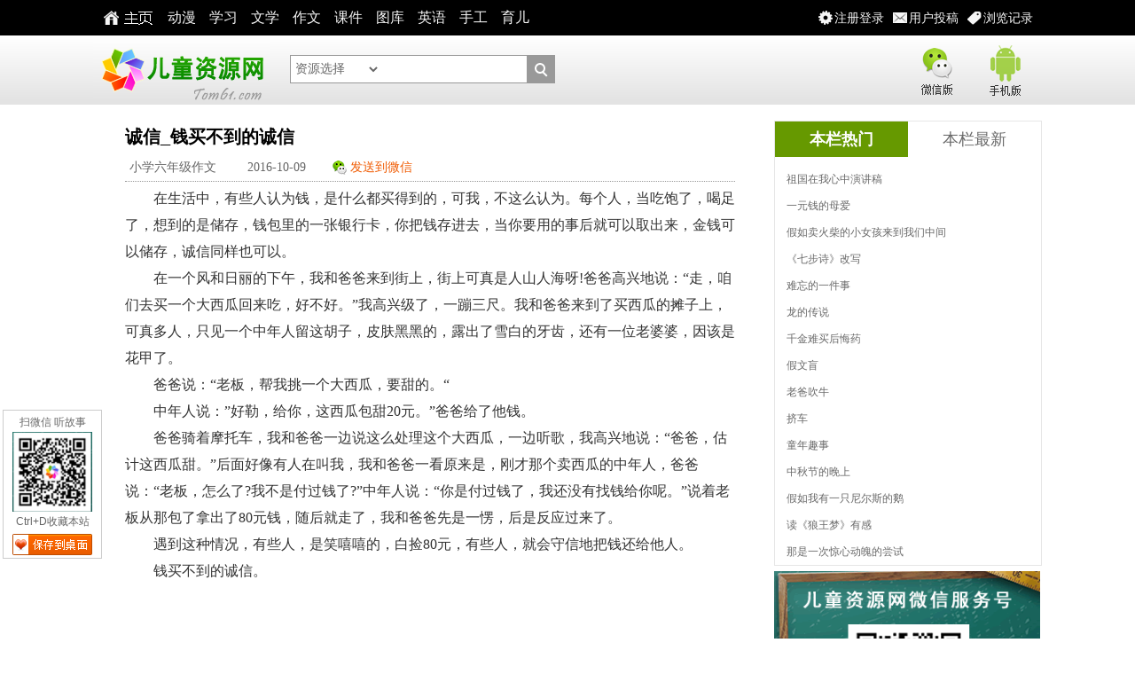

--- FILE ---
content_type: text/html
request_url: https://www.tom61.com/youxiuzuowen/xiaoxueliunianjizuowen/2016-10-09/1476002538270797.html
body_size: 6548
content:
<!DOCTYPE html>
<html>
<head>
<meta charset="utf-8" />
<TITLE>诚信_钱买不到的诚信作文_小学六年级作文_优秀作文_中国儿童资源网</TITLE>
 <META content="诚信_钱买不到的诚信作文,小学六年级作文,优秀作文" name="keywords">
 <META content="诚信_钱买不到的诚信作文、小学六年级作文、大量小学到初中的优秀作文资源，中国儿童资源网欢迎您！" name="description">
<meta name="viewport" content="width=device-width"/>
<meta name="mobile-agent" content="format=html5;url=http://m.tom61.com/show.php?classid=561&id=270797">
<link href="//css.tom61.com/style2014/tom_core.css" rel="stylesheet" type="text/css" />
<script type="text/javascript" src="//css.tom61.com/style2014/jquery.js"></script>
<link rel="shortcut icon" href="/favicon.ico"  type="image/x-icon" />
<link rel="Bookmark" href="/favicon.ico" />
<!--[if lt IE 7]> 
<script type="text/javascript" src="//css.tom61.com/style2014/minmax.js"></script> 
<![endif]-->
<meta name="renderer" content="ie-comp"> 
</head>

<body>

<!--头部star-->
<script type="text/javascript">
<!--
/*弹窗iframe*/
$(document).ready(function(){$(".iframe").colorbox({iframe:true,speed:100, overlayClose:true, opacity:0.3, scrolling:false, width:"412px", height:"480px"});
/*弹窗html*/
$(".inline").colorbox({inline:true, speed:100, overlayClose:true, opacity:0.3, scrolling:false, width:"412px", height:"412px"});
/*弹图*/
$(".ps").colorbox({rel:'ps',transition:"none"});});
/*记录*/
$(function(){	var json = eval("("+$.cookie("hisArt")+")");
var list = "";	
for(var i=0; i<json.length;i++){
		list = list + "<li><a href='"+json[i].url+"' target='_blank'>"+json[i].title+"</a></li>";
	}
$("#t_list").html(list);
});
//-->
</script> 

<!--取播放记录开始-->
<div style='display:none'>
<div id="thistitle">诚信_钱买不到的诚信</div>
<div id="t_list"></div>
</div>
<!--取播放记录结束--> 

<!--网页头部开始--> 

<!--头部star-->
<div id="t_header">
<div class="t_header_box">

<div class="t_topnav">
<a  class="t_logozy" href="//www.tom61.com" target="_blank"><b>主页</b></a>
<a  href="//www.tom61.com/dhpzj/" target="_blank">动漫</a> 
<a  href="//www.tom61.com/FLASHzhiyuang/FLASHzhishilei/" target="_blank">学习</a> 
<a  href="//www.tom61.com/ertongwenxue/" target="_blank">文学</a>
<a  href="//www.tom61.com/youxiuzuowen/" target="_blank">作文</a> 
<a  href="//www.tom61.com/xiaoxuekejian/" target="_blank">课件</a> 
<a  href="//www.tom61.com/shaoertuku/" target="_blank">图库</a>
<a  href="//www.tom61.com/FLASHzhiyuang/FLASHyingyulei/" target="_blank">英语</a>
<a  href="//www.tom61.com/shougongzhizuo/" target="_blank">手工</a>
<a  href="//www.tom61.com/yuerdaquan/" target="_blank">育儿</a>
 </div>

<div class="t_topnavm"> 
<a title="您的浏览记录" href="#t_list"  class="menu_jl inline">浏览记录</a>
<a href="//www.tom61.com/e/DoInfo/ChangeClass.php?mid=17" target="_blank"  class="menu_tg">用户投稿</a>
<a href="//www.tom61.com/e/member/iframe/index.php" title="注册登录" class="menu_dl iframe">注册登录</a>
</div>

</div>
</div>
<!--头部end--> 


<!--头部LOGO-star-->

<div class="m-headertop">
<div class="inner">

<h1 class="m-logo notxt"><a href="//www.tom61.com"  target="_blank">中国儿童资源网</a></h1>

<div class="m-sch">
<form name=search_news method=post action='//www.tom61.com/e/search/index.php' onsubmit='return search_check(document.search_news);'   target="_blank">
            <input type=hidden name=show value="title">
            <input type=hidden name=tempid value="1">
             <input name="keyboard" type="text" id="keyboard" value="" size="8">
                <select name="tbname" id="tbname" class="select">
                  <option value="#">资源选择</option>
                   <option value="dzkb">电子课本</option>
                  <option value="videozj">动画片</option>
                  <option value="download ">小学课件</option>
                  <option value="article">儿童文学</option>
                  <option value="zuowen">优秀作文</option>
                  <option value="news">育儿百科</option>
                  <option value="up">用户投稿</option>
                  <option value="cyzd">成语字典</option>
                  <option value="xhzd">新华字典</option>
                  <option value="photo">图片简笔画</option>
                  <option value="miyu">谜语急转弯</option>
                </select>
                <button type="submit">&nbsp;&nbsp;</button>
</form>
</div>


<div class="m-sj-bg"> 
<a href="//www.tom61.com/wx.html" title="微信版" class="m-wx notxt iframe">微信版</a>
 <a href="//www.tom61.com/sj.html" class="m-sj notxt iframe">手机版</a> 
</div>

</div>
</div>

<!--头部LOGO-end--> 
<!--头部end--> 

<!--主体开始-->

<div class="t_main_box">
<div class="h6"></div>

<!--列表区开始-->
<div id="t_lb_box">
<!--左侧开始-->
<div class="t_lb_l"> 
<!--外边线开始-->
<div class="t_b pb16 mh1200">

<!--文本区开始-->
<div class="t_news">
<h1>诚信_钱买不到的诚信</h1>
<div class="t_news_top">
<a target="_blank" href="/youxiuzuowen/xiaoxueliunianjizuowen/" title="小学六年级作文"  class="topa">小学六年级作文</a>
<b class="topa">2016-10-09</b>
<a href="//www.tom61.com/e/memberconnect/wx/tosj.php?fid=17&id=270797"  class="fswx iframe cc">发送到微信</a> 
<span>
<div class="bdsharebuttonbox">
<a href="#" class="bds_qzone" data-cmd="qzone" title="分享到QQ空间"></a>
<a href="#" class="bds_tsina" data-cmd="tsina" title="分享到新浪微博"></a>
<a href="#" class="bds_tqq" data-cmd="tqq" title="分享到腾讯微博"></a>
<a href="#" class="bds_renren" data-cmd="renren" title="分享到人人网"></a>
<a href="#" class="bds_weixin" data-cmd="weixin" title="分享到微信"></a>
<a href="#" class="bds_more" data-cmd="more"></a>
</div>
</span>
</div>
<div class="l5"></div>
<div class="t_news_txt">
<p>　　在生活中，有些人认为钱，是什么都买得到的，可我，不这么认为。每个人，当吃饱了，喝足了，想到的是储存，钱包里的一张银行卡，你把钱存进去，当你要用的事后就可以取出来，金钱可以储存，诚信同样也可以。</p><p>　　在一个风和日丽的下午，我和爸爸来到街上，街上可真是人山人海呀!爸爸高兴地说：“走，咱们去买一个大西瓜回来吃，好不好。”我高兴级了，一蹦三尺。我和爸爸来到了买西瓜的摊子上，可真多人，只见一个中年人留这胡子，皮肤黑黑的，露出了雪白的牙齿，还有一位老婆婆，因该是花甲了。</p><p>　　爸爸说：“老板，帮我挑一个大西瓜，要甜的。“</p><p>　　中年人说：”好勒，给你，这西瓜包甜20元。”爸爸给了他钱。</p><p>　　爸爸骑着摩托车，我和爸爸一边说这么处理这个大西瓜，一边听歌，我高兴地说：“爸爸，估计这西瓜甜。”后面好像有人在叫我，我和爸爸一看原来是，刚才那个卖西瓜的中年人，爸爸说：“老板，怎么了?我不是付过钱了?”中年人说：“你是付过钱了，我还没有找钱给你呢。”说着老板从那包了拿出了80元钱，随后就走了，我和爸爸先是一愣，后是反应过来了。</p><p>　　遇到这种情况，有些人，是笑嘻嘻的，白捡80元，有些人，就会守信地把钱还给他人。</p><p>　　钱买不到的诚信。</p><p><br/></p>
</div>
<div class="t_fy"></div>
</div>
<!--文本区结束-->
<div class="h6 pt16"></div>
<div class="t_b" id="PAGE_AD_6">
<!--760*90全站-->

</div>


<!--相关资源开始-->
<div class="t_b">
<div class="big">相关资源</div>
<div class="t_auto pb10">
SQL Error: <li class="t_dhli w30">
<a href="/youxiuzuowen/xiaoxueliunianjizuowen/2016-10-13/1476331483272429.html" target="_blank" title="讲诚信与善意的谎言辩论会作文700字 在辩论中成长">讲诚信与善意的谎言辩论会作文700字 在辩论</a>
</li><li class="t_dhli w30">
<a href="/youxiuzuowen/xiaoxueliunianjizuowen/2016-10-13/1476331141272423.html" target="_blank" title="写事作文600字 我选择了诚信">写事作文600字 我选择了诚信</a>
</li><li class="t_dhli w30">
<a href="/youxiuzuowen/xiaoxueliunianjizuowen/2016-10-13/1476324878272285.html" target="_blank" title="关于诚信的作文700字 诚信">关于诚信的作文700字 诚信</a>
</li><li class="t_dhli w30">
<a href="/youxiuzuowen/xiaoxueliunianjizuowen/2016-10-13/1476324844272284.html" target="_blank" title="有关诚信的作文700字 诚信伴我成长">有关诚信的作文700字 诚信伴我成长</a>
</li><li class="t_dhli w30">
<a href="/youxiuzuowen/xiaoxueliunianjizuowen/2016-10-09/1476001635270782.html" target="_blank" title="诚信_撒播诚信的种子">诚信_撒播诚信的种子</a>
</li><li class="t_dhli w30">
<a href="/youxiuzuowen/xiaoxueliunianjizuowen/2016-09-21/1474430175267504.html" target="_blank" title="诚实守信_500字">诚实守信_500字</a>
</li><li class="t_dhli w30">
<a href="/youxiuzuowen/xiaoxueliunianjizuowen/2016-09-21/1474428745267484.html" target="_blank" title="拥有着，失去着_1200字">拥有着，失去着_1200字</a>
</li><li class="t_dhli w30">
<a href="/youxiuzuowen/xiaoxueliunianjizuowen/2016-09-20/1474356181267261.html" target="_blank" title="人间美德_1200字">人间美德_1200字</a>
</li><li class="t_dhli w30">
<a href="/youxiuzuowen/xiaoxueliunianjizuowen/2016-09-20/1474356002267258.html" target="_blank" title="我要做一个美德少年_900字">我要做一个美德少年_900字</a>
</li><li class="t_dhli w30">
<a href="/youxiuzuowen/xiaoxueliunianjizuowen/2015-02-27/1424999633261081.html" target="_blank" title="诚信，让青春闪光">诚信，让青春闪光</a>
</li><li class="t_dhli w30">
<a href="/youxiuzuowen/xiaoxueliunianjizuowen/2015-02-12/1423702261260972.html" target="_blank" title="诚信品质金不换">诚信品质金不换</a>
</li><li class="t_dhli w30">
<a href="/youxiuzuowen/xiaoxueliunianjizuowen/2015-02-04/1423011467260853.html" target="_blank" title="诚信，开往幸福的列车">诚信，开往幸福的列车</a>
</li><li class="t_dhli w30">
<a href="/youxiuzuowen/xiaoxueliunianjizuowen/2015-01-27/1422318271260709.html" target="_blank" title="“丑”阿姨">“丑”阿姨</a>
</li><li class="t_dhli w30">
<a href="/youxiuzuowen/xiaoxueliunianjizuowen/2015-01-23/1421974175260674.html" target="_blank" title="那一次，诚信差点离开我">那一次，诚信差点离开我</a>
</li><li class="t_dhli w30">
<a href="/youxiuzuowen/xiaoxueliunianjizuowen/2015-01-22/1421888339260660.html" target="_blank" title="诚信之花 永不凋零">诚信之花 永不凋零</a>
</li><li class="t_dhli w30">
<a href="/youxiuzuowen/xiaoxueliunianjizuowen/2015-01-07/1420593558260426.html" target="_blank" title="诚信品质金不换">诚信品质金不换</a>
</li><li class="t_dhli w30">
<a href="/youxiuzuowen/xiaoxueliunianjizuowen/2014-12-09/1418088321260016.html" target="_blank" title="诚信之歌">诚信之歌</a>
</li><li class="t_dhli w30">
<a href="/youxiuzuowen/xiaoxueliunianjizuowen/2014-12-08/1418001813259998.html" target="_blank" title="生活需要诚信">生活需要诚信</a>
</li><li class="t_dhli w30">
<a href="/youxiuzuowen/xiaoxueliunianjizuowen/2014-12-08/1418001343259993.html" target="_blank" title="诚信如花开我心">诚信如花开我心</a>
</li><li class="t_dhli w30">
<a href="/youxiuzuowen/xiaoxueliunianjizuowen/2014-12-02/1417505556259917.html" target="_blank" title="扬诚信风帆远航">扬诚信风帆远航</a>
</li><li class="t_dhli w30">
<a href="/youxiuzuowen/xiaoxueliunianjizuowen/2014-08-19/1408415893258492.html" target="_blank" title="论诚信">论诚信</a>
</li><li class="t_dhli w30">
<a href="/youxiuzuowen/xiaoxueliunianjizuowen/2014-04-11/1397179721256257.html" target="_blank" title="谦让">谦让</a>
</li><li class="t_dhli w30">
<a href="/youxiuzuowen/xiaoxueliunianjizuowen/2014-02-27/1393467242255458.html" target="_blank" title="读《中华美德颂》有感">读《中华美德颂》有感</a>
</li><li class="t_dhli w30">
<a href="/youxiuzuowen/xiaoxueliunianjizuowen/2013-06-04/1370318474248096.html" target="_blank" title="做个诚实的学生">做个诚实的学生</a>
</li><li class="t_dhli w30">
<a href="/youxiuzuowen/xiaoxueliunianjizuowen/2013-05-30/1369876680247989.html" target="_blank" title="创一片诚信的蓝天">创一片诚信的蓝天</a>
</li><li class="t_dhli w30">
<a href="/youxiuzuowen/xiaoxueliunianjizuowen/2012-11-03/1351922920242637.html" target="_blank" title="做诚实守信的新职场人">做诚实守信的新职场人</a>
</li><li class="t_dhli w30">
<a href="/youxiuzuowen/xiaoxueliunianjizuowen/2012-07-06/1341537276240208.html" target="_blank" title="带着诚信前行">带着诚信前行</a>
</li><li class="t_dhli w30">
<a href="/youxiuzuowen/xiaoxueliunianjizuowen/2012-05-30/1338343062239410.html" target="_blank" title="让诚信伴我们飞翔">让诚信伴我们飞翔</a>
</li><li class="t_dhli w30">
<a href="/youxiuzuowen/xiaoxueliunianjizuowen/2012-04-10/1334024731238157.html" target="_blank" title="让诚信伴我们飞翔">让诚信伴我们飞翔</a>
</li><li class="t_dhli w30">
<a href="/youxiuzuowen/xiaoxueliunianjizuowen/2012-03-22/1332417960237719.html" target="_blank" title="诚信是最美好的品质">诚信是最美好的品质</a>
</li><li class="t_dhli w30">
<a href="/youxiuzuowen/xiaoxueliunianjizuowen/2011-08-25/1314233464231002.html" target="_blank" title="我的诚信">我的诚信</a>
</li><li class="t_dhli w30">
<a href="/youxiuzuowen/xiaoxueliunianjizuowen/2011-08-24/1314182667230989.html" target="_blank" title="诚信的代价">诚信的代价</a>
</li><li class="t_dhli w30">
<a href="/youxiuzuowen/xiaoxueliunianjizuowen/2011-08-24/1314182565230987.html" target="_blank" title="诚实——比什么都珍贵">诚实——比什么都珍贵</a>
</li><li class="t_dhli w30">
<a href="/youxiuzuowen/xiaoxueliunianjizuowen/2011-08-24/1314182371230984.html" target="_blank" title="筑起诚信的森林">筑起诚信的森林</a>
</li><li class="t_dhli w30">
<a href="/youxiuzuowen/xiaoxueliunianjizuowen/2011-08-24/1314182273230982.html" target="_blank" title="守信，成长的基石">守信，成长的基石</a>
</li><li class="t_dhli w30">
<a href="/youxiuzuowen/xiaoxueliunianjizuowen/2011-08-18/1313639425230899.html" target="_blank" title="关于诚信的演讲稿">关于诚信的演讲稿</a>
</li></div>
</div>
<!--相关资源结束-->


<!--评论开始-->
<!--评论开始--><div class="t_b">
<div class="w96">
</div>
</div><!--评论结束-->
<!--评论结束-->

</div>
<!--外边线结束-->
</div>
<!--左侧结束-->



<!--右侧开始-->
<div id="t_lb_r"> 
<!--ad开始-->
<div class="t_b" id="PAGE_AD_1">
<!--300*250右上首屏-->


</div>
<!--ad结束-->
<!--ad开始-->
<div class="h6"></div>
<div class="t_b" id="PAGE_AD_2">
<!--300*250右下首屏-->


</div>
<!--ad结束-->


<!--右侧排行开始-->
<div class="h6"></div>
<div class="t_m">
<div class="t_b_t">
<ul id="head1" class="t_tj_tab">
<li><a href="#">本栏热门</a></li>
<li><a href="#">本栏最新</a></li>
</ul>
</div>
                   
<div class="t_auto pt10 pb10" id="Mhead1_0">
<ul>
<script src=//css.tom61.com/js/class/class561_hotnews.js></script>
</ul>
</div>
                   
<div class="t_auto  pt10 pb10" id="Mhead1_1">
<ul>
<script src=//css.tom61.com/js/class/class561_newnews.js></script>
</ul>
</div>
</div>
<!--右侧排行结束--> 

<!--ad开始-->
<div class="h6"></div>
<div class="t_b" id="PAGE_AD_3">
<!--300*250右上次屏-->
<script type="text/javascript" src="//css.tom61.com/js/acmsd/thea17.js"></script>
</div>

<div class="h6"></div>
<div class="t_b" id="PAGE_AD_5">
<!--300*250右下次屏-->
<script type="text/javascript" src="//css.tom61.com/js/acmsd/thea18.js"></script>
</div>

<!--ad结束-->
</div>
<!--右侧结束--> 

</div>
<!--列表区结束--> 

</div>
<!--主体结束--> 
<script type="text/javascript">
<!--
BtTab();
//-->
</script>

<!--页尾开始-->
<!--页尾开始-->
<div class="h6"></div>
<div id="t_footer">
<div class="t_footer_box">

<div class="t_footer_nr"> <span>在线视频</span> 
<a href="//www.tom61.com/dhpzj/" target="_blank">儿童动画片</a>
<a href="//www.tom61.com/FLASHzhiyuang/FLASHgequlei/" target="_blank">儿歌视频</a> 
<a href="//www.tom61.com/FLASHzhiyuang/FLASHgequlei/" target="_blank">益智小故事</a> 
<a href="//www.tom61.com/dhpzj/ertongwudaodaquan/" target="_blank">儿童舞蹈</a> 
</div>


<div class="t_footer_nr"> <span>FLASH资源</span> 
<a href="//www.tom61.com/FLASHzhiyuang/FLASHgequlei/" target="_blank">儿童歌曲</a>
<a href="//www.tom61.com/FLASHzhiyuang/FLASHgequlei/" target="_blank">益智故事</a>
<a href="//www.tom61.com/FLASHzhiyuang/FLASHzhishilei/" target="_blank">知识百科</a> 
<a href="//www.tom61.com/FLASHzhiyuang/FLASHyingyulei/" target="_blank">儿童英语</a> 
<a href="//www.tom61.com/FLASHzhiyuang/xiaoxueshuxue/" target="_blank">小学数学</a>
<a href="//www.tom61.com/FLASHzhiyuang/ertonggushi/" target="_blank">儿童古诗</a>
<a href="//www.tom61.com/FLASHzhiyuang/kantushizi/" target="_blank">看图识字</a>
</div>


<div class="t_footer_nr"> <span>文学绘本</span>
<a href="//www.tom61.com/ertongwenxue/" target="_blank">儿童文学</a>
<a href="//www.tom61.com/youxiuzuowen/" target="_blank">优秀作文</a>
<a href="//www.tom61.com/xiaoxuezuowen/" target="_blank">作文素材</a>
<a href="//www.tom61.com/baikequanshu/" target="_blank">百科全书</a>
<a href="//www.tom61.com/shiwangeweishime/" target="_blank">十万个为什么</a>
<a href="//www.tom61.com/yuerdaquan/" target="_blank">父母学堂</a>
</div>


<div class="t_footer_nr"> <span>其它资源</span>
<a href="//www.tom61.com/xiaoxuedianzikeben/" target="_blank">小学电子课本</a>
<a href="//www.tom61.com/xiaoxuekejian/" target="_blank">小学课件大全</a>
<a href="//www.tom61.com/shaoertuku/" target="_blank">图库简笔画</a>
<a href="//www.tom61.com/caimiyu/" target="_blank">猜谜语急转弯</a><a href="//www.tom61.com/top/index.html" target="_blank">教学工具</a>
</div>


<div class="t_footer_gzwm"> <span>关注我们</span> 
<div class="t_footer_gz">

<a href="http://t.qq.com/etzjzx"  title="关注腾讯微博"  target="_blank"><img src="//css.tom61.com/style2014/txwb.gif" alt="关注腾讯微博" /></a>
<a href="http://weibo.com/tom61wb"  title="关注新浪微博"  target="_blank"><img src="//css.tom61.com/style2014/xlwb.gif" alt="关注新浪微博" /></a>
<a href="http://user.qzone.qq.com/124233247"  title="认证QQ空间"  target="_blank"><img src="//css.tom61.com/style2014/qqkj.gif" alt="认证QQ空间" /></a>
</div>
<div class="t_footer_wx"><img src="//css.tom61.com/style2014/wxfoot.gif" width="100px" height="100px" alt="关注儿童资源网微信">扫微信&nbsp;&nbsp;听故事</div>
</div>

<div class="clear"></div>
</div>
<div class="t_footer_row">
<ul>
<li><a href="//www.tom61.com/guanyuwomen/2388.html" target="_blank">网站简介</a>|<a href="//www.tom61.com/map.html" target="_blank">网站地图</a>|<a href="//www.tom61.com/guanyuwomen/2008-03-21/49.html" target="_blank">版权声明</a>|<a href="//www.tom61.com/guanyuwomen/2008-03-21/50.html" target="_blank">广告业务</a>|<a href="//www.tom61.com/guanyuwomen/2008-03-21/48.html" target="_blank">联系我们</a>|<a href="//www.tom61.com/link.html" target="_blank">友情链接</a>|<a href="//www.tom61.com/guanyuwomen/16169.html" target="_blank">下载帮助</a>|<a href="//www.tom61.com/guanyuwomen/2386.html" target="_blank">积分计划</a></li>
</ul>
<ul>
<li><a  href="//www.tom61.com">中国儿童资源网版权所有 Copyright &copy; 2007-2011 Tom61.com Inc. All Rights Reserved.</a></li>
</ul>
<ul>
<li><a  href="http://www.miibeian.gov.cn/" target="_blank">晋ICP备07002681号-1</a>
<a  href="http://www.miibeian.gov.cn/" target="_blank">晋电子公告备[2008]020号</a>
<a  href="http://sq.ccm.gov.cn:80/ccnt/sczr/service/business/emark/toDetail/344f3fc521094bdab00d7d258ad9d9ef" target="_blank">晋网文〔2015〕2086-005号</a>
</li>
</ul>
<ul>
<li><a  href="//www.tom61.com/guanyuwomen/2008-03-21/49.html" target="_blank">作品版权归作者所有，如果侵犯了您的版权，请联系我们，本站将在3个工作日内删除。</a></li>
</ul>
</div>
<div class="clear"></div>
</div>
<!--页尾结束--> 

<!--页尾结束--> 
<script type="text/javascript">
<!--
BtTab();
/* 图片lazyload */
$("img.lazy").show().lazyload({effect : "fadeIn",threshold : 200,skip_invisible : false});
//-->
</script>
<!-- 浮层 begin -->
<script type="text/javascript" src="//css.tom61.com/js/acmsd/thea8.js"></script>
<!-- 浮层 end -->
<!-- wx begin -->
<script type="text/javascript" src="//css.tom61.com/js/acmsd/thea9.js"></script>
<!-- wx end -->
<!-- 统计 -->
<script src="/e/public/onclick/?enews=donews&classid=561&id=270797"></script>
</body>
</html>